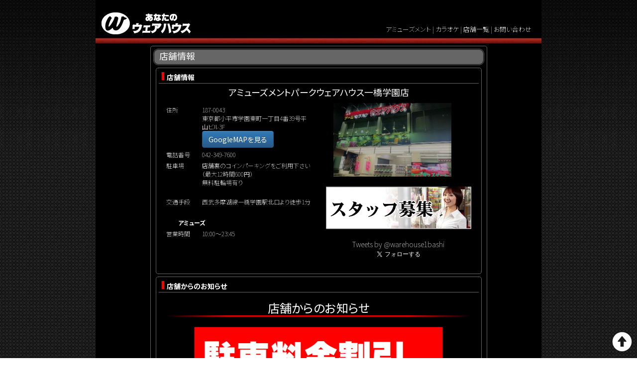

--- FILE ---
content_type: text/html
request_url: https://www.warehousenet.jp/store/storeinfo.php?id=216
body_size: 4579
content:
<!DOCTYPE html>
<html lang="ja">
<head>
<!-- Global site tag (gtag.js) - Google Analytics -->
<script async src="https://www.googletagmanager.com/gtag/js?id=UA-12477533-5"></script>
<script>
  window.dataLayer = window.dataLayer || [];
  function gtag(){dataLayer.push(arguments);}
  gtag('js', new Date());

  gtag('config', 'UA-12477533-5');
</script>
<title>あなたのウェアハウス</title>
<link rel="shortcut icon" href="../whicon.ico" type="image/x-icon" />
<meta http-equiv="Content-Type" content="text/html; charset=UTF-8" />
<meta http-equiv="Content-Script-Type" content="text/javascript" />
<meta http-equiv="X-UA-Compatible" content="IE=edge" />
<meta charset="UTF-8" />
<meta name="keyword" content="ウェアハウス,ウエアハウス,エンターテイメント,店舗情報,アミューズメント,ダーツ,ビリヤード,ネットカフェ,カラオケ" />
<meta name="description" content="株式会社ゲオの運営する大型ゲームセンター「あなたのウェアハウス」のホームページの店舗一覧のページです。" />
<meta name="robots" content="ALL" />
<meta name="viewport" content="width=device-width,user-scalable=no,maximum-scale=1,initial-scale=1" />
<meta meta="" name="format-detection" content="telephone=no">
<link rel="apple-touch-icon" href="../apple-touch-icon.png">
<!--[if lt IE 9]>
  <script src="https://html5shiv.googlecode.com/svn/trunk/html5.js"></script>
  <script src="https://css3-mediaqueries-js.googlecode.com/svn/trunk/css3-mediaqueries.js"></script>
<![endif]-->
<link rel="stylesheet" type="text/css" href="../css/reset.css" />
<link rel="stylesheet" type="text/css" href="../css/bootstrap.min.css" />
<link rel="stylesheet" type="text/css" href="../css/bootstrap-theme.min.css" />
<link rel="stylesheet" type="text/css" href="../css/animate.css" />
<link rel="stylesheet" type="text/css" href="../css/contents.css" />
<link rel="stylesheet" type="text/css" href="./css/store.css" />
<link rel="stylesheet" type="text/css" href="./css/machine.css" />
<link rel="stylesheet" type="text/css" href="./karaoke/karaoke.css">
<link rel="stylesheet" type="text/css" href="../css/slick.css" />
<link rel="stylesheet" type="text/css" href="../css/slick-theme.css" />
<link rel="stylesheet" href="https://fonts.googleapis.com/css?family=Vidaloka">
<link rel="stylesheet" href="https://fonts.googleapis.com/earlyaccess/notosansjp.css">
<meta property="og:type" content="website">
<meta property="og:title" content="あなたのウェアハウス">
<meta property="og:url" content="https://www.warehousenet.jp/">
<meta property="og:image" content="https://www.warehousenet.jp/img/top/top5.jpg">
<meta property="og:description" content="株式会社ゲオの運営する大型ゲームセンター「あなたのウェアハウス」のホームページです。">
<meta property="og:site_name" content="あなたのウェアハウス">
<meta property="og:locale" content="ja_JP">
<meta name="twitter:card" content="summary_large_image">
<meta name="twitter:title" content="あなたのウェアハウス">
<meta name="twitter:description" content="株式会社ゲオの運営する大型ゲームセンター「あなたのウェアハウス」のホームページです。">
<meta name="twitter:image" content="https://www.warehousenet.jp/img/top/top5.jpg">
<script type="application/ld+json">
    {
      "@context" : "http://schema.org",
      "@type" : "WebSite",
      "name" : "あなたのウェアハウス ",
      "alternateName" : "WAREHOUSE",
      "url" : "https://www.warehousenet.jp/"
    }
</script>
<script src="https://ajax.googleapis.com/ajax/libs/jquery/3.7.1/jquery.min.js"></script>
<script type="text/javascript" src="../js/readmore.js"></script>
<script type="text/javascript" src="../js/menu.js"></script>
<script src="https://www.warehousenet.jp/assets/js/script.min.js"></script>
</head>
<body id="bg_bg">
	<div id="menu_cover"></div>
	<div id="bg">

				<div id="header_box" class="container contents">
			<div id="site_head" class="row">
				<div id="head_spc" class="col-xs-12"></div>
				<div id="head_link" class="col-xs-12">
					<a id="home_link" href="https://www.warehousenet.jp/amuse/">home</a>
					<!--<div id="twbtn"><a href="https://twitter.com/WAREHOUSE_OA?ref_src=twsrc%5Etfw" class="twitter-follow-button" data-size="large" data-show-screen-name="false" data-show-count="false">Follow @WAREHOUSE_OA</a></div>-->
					<header id="js-accordion" class="menu_header">
						<div class="menu_box">
							<span class="menu_button" >
								<i></i>
							</span>
						</div>
						<nav class="menu_content">
							<ul>
								<li><a href="https://www.warehousenet.jp/amusement/">アミューズメント</a></li>
								<li><a href="https://www.warehousenet.jp/karaoke/">カラオケ</a></li>
								<li><a href="https://www.warehousenet.jp/store/">店舗一覧</a></li>
								<li><a href="https://www.warehousenet.jp/store/hitokoto.php">お問い合わせ</a></li>
							</ul>
						</nav>
					</header>
				</div> <!--col-->
			</div> <!--row-->
		</div> <!--header_box-->

		<div id="content_box" class="container contents">

			<div id="top" class="row sec717">
				<div class="col-xs-12">
					<div class="secbox">
						<!-- 店舗一覧 -->

						
			<!-- 店舗情報 -->
			<div class="h4box" id="info"><h4 class="h4txt">店舗情報 </h4></div>
			<div class="secbox row">
				<div class="h5box col-xs-12"><h5 class="h5txt"><span class="quad"></span>店舗情報</h5></div>

							<div class="col-xs-12"><h4 class="shopname">アミューズメントパーク<br class="visible-xs-block">ウェアハウス一橋学園店</h4></div>

				<div class="col-xs-12 col-sm-6">
					<div class="detailbox row">
						<div class="col-xs-3 text-left">住所</div>
						<div class="col-xs-9 text-left">
							187-0043<br />
							東京都小平市<br class='visible-xs-inline'>学園東町一丁目4番39号平山ビル3F<br />
							<a class="btn btn-primary" role="button" href="https://goo.gl/maps/YWiwENhUqPSroBRXA" title="GoogleMapで表示" target="_blank">GoogleMAPを見る</a>
						</div>
					</div>
					<div class="detailbox row">
						<div class="col-xs-3 text-left">電話番号</div>
						<div class="col-xs-9 text-left"><a href="tel:0423497600"><span class="visible-xs-inline glyphicon glyphicon-earphone" aria-hidden="true"></span>042-349-7600</a><br /></div>
					</div>
					<div class="detailbox row">
						<div class="col-xs-3 text-left">駐車場</div>
						<div class="col-xs-9 text-left">店舗裏のコインパーキングをご利用下さい（最大12時間600円）<br />無料駐輪場有り<br /><br /></div>
					</div>
					<div class="detailbox row">
						<div class="col-xs-3 text-left">交通手段</div>
						<div class="col-xs-9 text-left">西武多摩湖線一橋学園駅北口より徒歩1分<br /></div>
					</div>
			<div class="detailbox row"><br /><div class="col-xs-3 col-sm-1 text-left">　</div><div class="col-xs-9 col-sm-11 text-left"><b>アミューズ</b></div></div><div class="detailbox row"><div class="col-xs-3 text-left">営業時間</div><div class="col-xs-9 text-left">10:00〜23:45</div></div><div class="col-xs-12">　</div>				</div>

					<!--店舗外観写真-->
					<div class="col-xs-12 col-sm-6">
						<div class="col-xs-11">
							<img src="./img/tenpo_shop_img216.jpg" title="アミューズメントパーク ウェアハウス一橋学園店" class="img-responsive nomg" />
						</div>
					</div>
					<div class="col-xm-12 col-sm-6">&nbsp;</div>

				<!--/*<div class="detailbox col-xs-12 col-sm-5">*/-->
				<div class="col-xs-12 col-sm-6">  <a href="https://geo-recruit.net/jobfind-pc/job/All/19890" role="button">    <img class="img-responsive" src="../img/staffrec.png" title="スタッフ募集中!">  </a></div><div class="col-xs-12 col-sm-6">　</div><div id="twitter" class="col-xs-12 col-sm-6">  <a class="twitter-timeline" href="https://twitter.com/warehouse1bashi" data-lang="ja" data-width="250" data-height="300" data-aria-polite="assertive" data-theme="dark" data-chrome="noscrollbar noheader nofooter noborders" data-related="warehouse1bashi">Tweets by @warehouse1bashi</a>  <script src="//platform.twitter.com/widgets.js" async="" charset="utf-8"></script>  <br style="clear:both;"/>  <div class="icon_case3"><a href="https://twitter.com/warehouse1bashi" class="twitter-follow-button" data-show-screen-name="false" data-lang="ja" data-dnt="true" data-show-count="false">Follow @warehouse1bashi</a><script async src="//platform.twitter.com/widgets.js" charset="utf-8"></script></div><br style="clear:both;"/></div>
				<!--</div>-->
				<!--/*<div class="detailbox hidden-xs col-sm-1">　</div>*/-->



						</div>
			<!-- End 店舗情報 -->

<!-- イベント情報 -->

<div class="secbox row"><div class="h5box col-xs-12" id="event"><h5 class="h5txt"><span class="quad"></span>店舗からのお知らせ</h5></div><h3 class="col-xs-12 t-c" id="cat-1">店舗からのお知らせ</h3><div class="col-xs-12" id="event-909"><img class="img-responsive center-block" src="../store/img/store_info/20260106_aDncNMFP.png" alt="駐車場割引サービスのご案内" /></div><h3 class="col-xs-12 t-c" id="cat-2">入荷マシン情報</h3><div class="col-xs-12 col2box" id="event-873"><!-- マシン情報 --><div class="row sec717"><div class="col-xs-12 text-right"><div class="updateDate">2026/01/19</div> 更新</div><div class="col-xs-12"><div id="gname1" class="gname">対戦格闘ゲーム</div></div><div class="col-xs-12"><div class="row maim"><div class="col-xs-6 col-sm-6 col-md-6 mnamebox"><div id="mname3427" class="mname" data-target="#shoplist3427">ガンダムEXVS2オーバーブースト</div></div><div class="col-xs-6 col-sm-6 col-md-6 mnamebox"><div id="mname3407" class="mname" data-target="#shoplist3407">鉄拳7FR ROUND2</div></div></div></div><div class="col-xs-12"><div id="gname3" class="gname">カードゲーム</div></div><div class="col-xs-12"><div class="row maim"><div class="col-xs-6 col-sm-6 col-md-6 mnamebox"><div id="mname1885" class="mname" data-target="#shoplist1885">Fate／Grand Order Arcade Ver．2</div></div><div class="col-xs-6 col-sm-6 col-md-6 mnamebox"><div id="mname1964" class="mname" data-target="#shoplist1964">英傑大戦</div></div><div class="col-xs-6 col-sm-6 col-md-6 mnamebox"><div id="mname1786" class="mname" data-target="#shoplist1786">艦これアーケード</div></div><div class="col-xs-6 col-sm-6 col-md-6 mnamebox"><div id="mname1981" class="mname" data-target="#shoplist1981">機動戦士ガンダム アーセナルベース LINXTAGE</div></div></div></div><div class="col-xs-12"><div id="gname4" class="gname">音楽ゲーム</div></div><div class="col-xs-12"><div class="row maim"><div class="col-xs-6 col-sm-6 col-md-6 mnamebox"><div id="mname4006" class="mname" data-target="#shoplist4006">CHUNITHM VERSE</div></div><div class="col-xs-6 col-sm-6 col-md-6 mnamebox"><div id="mname4009" class="mname" data-target="#shoplist4009">maimai でらっくす PRiSM PLUS</div></div><div class="col-xs-6 col-sm-6 col-md-6 mnamebox"><div id="mname4010" class="mname" data-target="#shoplist4010">オンゲキRe：Fresh</div></div><div class="col-xs-6 col-sm-6 col-md-6 mnamebox"><div id="mname1871" class="mname" data-target="#shoplist1871">カードメイカー</div></div><div class="col-xs-6 col-sm-6 col-md-6 mnamebox"><div id="mname1971" class="mname" data-target="#shoplist1971">サウンドボルテックス EXCEED GEAR</div></div><div class="col-xs-6 col-sm-6 col-md-6 mnamebox"><div id="mname4012" class="mname" data-target="#shoplist4012">ビートマニア2DX 33 Sparkle Shower（lm）</div></div><div class="col-xs-6 col-sm-6 col-md-6 mnamebox"><div id="mname1986" class="mname" data-target="#shoplist1986">ユビート beyond the Ave．</div></div><div class="col-xs-6 col-sm-6 col-md-6 mnamebox"><div id="mname1689" class="mname" data-target="#shoplist1689">初音ミクProject DIVA Arcade Future Tone</div></div><div class="col-xs-6 col-sm-6 col-md-6 mnamebox"><div id="mname1918" class="mname" data-target="#shoplist1918">太鼓の達人ニジイロVer</div></div></div></div><div class="col-xs-12"><div id="gname5" class="gname">麻雀ゲーム</div></div><div class="col-xs-12"><div class="row maim"><div class="col-xs-6 col-sm-6 col-md-6 mnamebox"><div id="mname1969" class="mname" data-target="#shoplist1969">麻雀格闘倶楽部 Extreme</div></div></div></div><div class="col-xs-12"><div id="gname6" class="gname">ドライブゲーム</div></div><div class="col-xs-12"><div class="row maim"><div class="col-xs-6 col-sm-6 col-md-6 mnamebox"><div id="mname1991" class="mname" data-target="#shoplist1991">湾岸ミッドナイトMT6RR PLUS</div></div></div></div><div class="col-xs-12"><div id="gname8" class="gname">キッズゲーム</div></div><div class="col-xs-12"><div class="row maim"><div class="col-xs-6 col-sm-6 col-md-6 mnamebox"><div id="mname1916" class="mname" data-target="#shoplist1916">ぐるぐるアンパンマンごう</div></div><div class="col-xs-6 col-sm-6 col-md-6 mnamebox"><div id="mname1995" class="mname" data-target="#shoplist1995">アンパンマンのたいこでどんどん</div></div></div></div><div class="col-xs-12"><div id="gname11" class="gname">その他</div></div><div class="col-xs-12"><div class="row maim"><div class="col-xs-6 col-sm-6 col-md-6 mnamebox"><div id="mname1509" class="mname" data-target="#shoplist1509">ワニワニパニック3</div></div></div></div><!-- End マシン情報 --></div></div><br><br></div><!-- End イベント情報 --><script async src="//platform.twitter.com/widgets.js" charset="utf-8"></script>



						<!-- END 店舗一覧 -->
					</div>
				</div><!--col-->
			</div> <!--row-->
		</div> <!--contents-->

		<div id="foot_box" class="container contents">
	<div class="row">
		<div class="col-xs-12">
		<div id="footer"><div id="line"></div></div>
		</div>
	</div>

	<div class="row">
		<div class="col-xs-12">
			<div id="footlink" class="credit">
				<ul>
					<li class="visible-xs-inline-block"><a href="https://www.warehousenet.jp/amusement/">アミューズメント</a></li>
					<li class="visible-xs-inline-block"><a href="https://www.warehousenet.jp/karaoke/">カラオケ</a></li>
					<li class="visible-xs-inline-block"><a href="https://www.warehousenet.jp/store/">店舗一覧</a></li>
					<li><a href="https://www.warehousenet.jp/privacy/">プライバシーポリシー</a></li>
					<li><a href="https://www.geonet.co.jp/" target="_blank">コーポレートサイト</a></li>
					<li><a href="https://www.geonet.co.jp/business/companies/geohonbu/" target="_blank">会社案内</a></li>
					<li><a href="https://www.geonet.co.jp/csr/social/customer-harassment/" target="_blank">カスタマーハラスメント行動指針</a></li>
					<li><a href="https://geo-recruit.jp/" target="_blank">採用情報</a></li>
					<li><a href="https://twitter.com/WAREHOUSE_OA">SNS公式アカウント</a></li>
					<li><a href="https://www.warehousenet.jp/store/hitokoto.php">お問い合わせ</a></li>
				</ul>
			</div>
		</div>
		<div class="col-xs-12">
		<div class="credit copyright">
				Copyright (C) 2014 GEO CORPORATION. All rights reserved.
		</div>
		</div>
	</div>
	<a href="#top" class="gotopbox"><span class="glyphicon glyphicon-circle-arrow-up gotop" aria-hidden="true"></span></a>
</div> <!--foot_box-->
  <a href="https://yappli.plus/warehousenet-app_smb" class="smartbanner" id="SmBnLink" style="display:none; "><img src="https://www.warehousenet.jp/appli/assets/imgs/app_smartbanner.png" class="smartbanner" style="width:100%; height:auto;"></a> <script> if ((navigator.userAgent.indexOf('iPhone') != -1 || navigator.userAgent.indexOf('iPad') != -1 || navigator.userAgent.indexOf('iPod') != -1 || navigator.userAgent.indexOf('Android') != -1) && navigator.userAgent.indexOf('Yappli') == -1) { document.getElementById("SmBnLink").style.display="block"; } </script>

	</div><!--bg-->

  <script src="../js/bootstrap.min.js"></script>
</body>
</html>


--- FILE ---
content_type: text/css
request_url: https://www.warehousenet.jp/css/reset.css
body_size: 461
content:

/*---------------------------------------
reset.css
---------------------------------------*/
*{ margin: 0; padding:0; }

html, body,
ul, ol, li, dl, dt, dd,
h1, h2, h3, h4, h5, h6,
div, p, blockquote,
th, td,
form, fieldset, input, textarea,
pre {
	margin: 0;
	padding: 0;
	border:0;
	font-weight:inherit;
	font-style:inherit;
	vertical-align:baseline;
  font-family: 'Noto Sans JP', 'Vidaloka', 'ＭＳ Ｐゴシック', 'ヒラギノ角ゴ Pro W3', 'Hiragino Kaku Gothic Pro', 'メイリオ', Meiryo, sans-serif;
	font-size:100%;
  font-weight:100;
}

body { line-height: 1; background-color: #FFFFFF; color: #000000}
h1, h2, h3, h4, h5, h6 { font-size: 100%; font-weight: 300;}

address,
caption, th
cite,
code, var,
dfn,
em, strong { font-style: normal; font-weight: normal;}

table { border-collapse: collapse; border-spacing: 0;}
caption,th { text-align: left;}
fieldset { border: 0;}
ol,ul {list-style: none;}
img { border:0; }

div.hr { height: 15px; background: url(./img/hr1.gif) no-repeat scroll center;}
div.hr hr { display: none;}

a{ color: #FFFFFF;}
a:hover{ color: #FF0000;}

img{ margin: 10px 0 10px 0;}

--- FILE ---
content_type: text/css
request_url: https://www.warehousenet.jp/css/contents.css
body_size: 3207
content:
/*-------------------------------------------------------------------------
contents.css

/*
===== :: COMMON =============================================================*/

*{
  color: #fff;
  font-feature-settings : "palt";}
/*
  -webkit-transition: 0.3s ;
          transition: 0.3s ;}
*/

h1, h2, h3, h4, h5, h6 {
  font-family: 'Vidaloka', 'Noto Sans JP', sans-serif;
  font-weight:400;
  text-align:left;}

a {
  color: #fff;
  text-decoration: none !important;}

a:hover {
  color: #f00;
  text-decoration: none !important;}

.gotopbox{
  z-index: 9999;
  position: fixed;
  bottom: 10px;
  right: 10px;}

.gotop {
  font-size: 40px;}

.smartbanner{
  z-index: 9998;
  position: fixed;
  bottom: 1px;
  left: 1px;
  margin-bottom: -1px !important;
}

.txt12 {
  font-size: 12px !important;
  font-size: 1.2rem !important;}

.min{
  font-size: 1.0rem;
  font-weight: 100;
  margin-left: 3px;}

.fs10 { font-size: 1.0rem !important;}
.fs12 { font-size: 1.2rem !important;}
.fs14 { font-size: 1.4rem !important;}
.fs16 { font-size: 1.6rem !important;}
.fs18 { font-size: 1.8rem !important;}

.fw100{font-weight: 100;}
.fw400{font-weight: 400;}
.fw700{font-weight: 700;}

.red {color:#f00;}
.black{color:#000;}
.white{color:#fff;}

.bg-gray{background: #333;}

.t-c{
  text-align: center !important;
  display: inline-block;;}

.t-m{
  vertical-align: middle !important;}

.img-box {
  border: 0px solid #666;
  border-radius: 4px; }

/*
===== :: BACKGROUND =============================================================*/
html {
  -moz-box-sizing: border-box;
  box-sizing: border-box;
  min-width:240px;
  font-size:62.5%;}

#bg{
  width: auto;
  height: auto;
  margin-bottom: 0px;
  background: url(https://www.warehousenet.jp/img/bg.jpg) repeat-x;}

@media screen and ( max-width:895px ){
	#bg{
   /* overflow: hidden;*/}
}

#bg_bg{
  width: auto;
  height: auto;
  margin-bottom: 0px;
  background: url(https://www.warehousenet.jp/img/bg_bg.jpg) repeat;}

/*
===== :: CONTENTS =============================================================*/
.contents{
  position: relative;
  width: auto;
  max-width: 896px;
  height: auto;
  margin: auto;
  padding: 0px;
  background: #000;
  text-align: center;}

#header_box + .contents{
    top: 87px;
}

.contents + #foot_box {
    top: 87px;
}
/*
===== :: TOPICS =============================================================*/
.topics_row{
  width: 95%;
  margin: auto;
  margin-top: 5px;
  margin-bottom: 5px;}

.topics_date{
	background: #5F5D5E;
	color: #FFFFFF;
	font-size: 1.3rem;
	line-height: 1.7rem;
	text-align: center;
	padding: 2px 2px 0 2px;
          border-radius:5px;
     -moz-border-radius:5px;
  -webkit-border-radius:5px;}

.topics_contents{
  color: #FFFFFF;
  font-size: 1.3rem;
  line-height: 1.7rem;
  text-align: left;
  padding-top: 2px; }

@media screen and ( max-width:767px ){
	.topics_contents{
		text-align: center;}
}

/*
.modal-content {
	opacity: 90% !important;
	background-color: #000 !important;
}
*/

/*
===== :: HEAD =============================================================*/
#site_head {
  position: fixed;
  top:0px;
  display: block;
  max-width: 896px;
  width: 100%;
  height: 87px;
  margin:0px;
  background: url(https://www.warehousenet.jp/img/head.jpg);
  z-index: 998;}

/* 上帯 */
#site_head #head_spc{
  display: block;
  max-width: 896px;
  height: 14px;}

/* ロゴ */
#site_head #head_link a#home_link{
  display: block;
  float: left;
  margin: 0 0 0 0px;
  width: 184px;
  height: 53px;
  text-indent: -9999px;}

#site_head #head_link:after { content: ".";  display: block; clear: both; height: 0; visibility: hidden;}

#twbtn {
  text-align: right;
  display: block;}

/*
===== :: MENU =============================================================*/
.menu_header {
  width: 100%;
  z-index: 3;}

.menu_header .menu_box {
  background: #000;
  position: absolute;
  width: 100%;
  z-index: 3; }

/* MENU項目 */
.menu_content {
  display:block;
  position: absolute;
  right: 20px;
  top: 36px;
  z-index: 2;
  -webkit-transition: 0.5s ;
          transition: 0.5s ;}

.menu_content ul {
	width: 100%;
	margin: auto;}

.menu_content ul li {
  display: block;
  float: left;
  font-size: 1.3rem;
  position: relative;}

.menu_content ul li ul{
  position: absolute;
  background-color: black;}

.menu_content ul li ul li{
  font-size: 1.3rem;
  display:block;
  top:100%;
  width: 100%;
  clear: both;
  margin-top:3px;
  margin-bottom:3px;}

.menu_content ul li:after { content: "\00a0|\00a0"; color: #eee;}
.menu_content ul li:last-child:after { content: none;}
.menu_content ul li ul li:after { content: none;}
.menu_content ul li a { color: #fff; text-decoration: none;}
.menu_content ul li a:hover { color: #f00; }

@media screen and ( max-width:768px ){
	.menu_content {
	  display:none;
	  width: 100%;
	  position: absolute;	}

	.menu_content ul {
		width: 80%;
		margin: auto;}

	.menu_content ul li {
    position: relative;
	  display: inline-block;
	  height: 45px;
	  border-bottom: solid 1px #fff;
	  width: 100%;
	  margin: auto;
	  text-align: left;
	  font-size: 18px;
	  font-size: 1.8rem; }

	.menu_content ul li a {
	  position: absolute;
	  bottom: 0;
	  text-align: left;
	  display: block;
	  padding-left:10px;
	  color: #fff; 	}

	.menu_content ul li a:hover {
	   text-decoration: none;}

	.menu_content ul li:after { content: "";}
}

.is-open .menu_content {
  display:block;
  position: absolute;
  right: 20px;
  top: 36px;
  z-index: 2;
  -webkit-transition: 0.5s ;
          transition: 0.5s ;
}

@media screen and ( max-width:768px ){
	.is-open .menu_content {
	  display: block;
	  right:0;
	  top: 87px;
	  z-index: 999;}
}

/* MENU表示時の目隠し */
#menu_cover {
  opacity: 0;
  width: 0;
  height: 0;
  display: none;
  z-index: 1;
  -webkit-transition: 0s ;
          transition: 0s ;}

@media screen and ( max-width:768px ){
	#menu_cover {
	  background: #000;
	  width: 100%;
	  height: 10px;
	  display: block;
	  position: absolute;
	  top: 87px;
	  opacity: 0;
	  z-index: 998; }
}

/* MENU表示のボタン */
.menu_button {
  width: 30px;
  height: 30px;
  display: none;
  position: absolute;
  right: 40px;
  top: 30px;
  -webkit-transition: 0.5s;
          transition: 0.5s;}

.menu_button:hover { cursor: pointer;}

.menu_button i {
  display: block;
  width: 20px;
  height: 2px;
  border-radius: 3px;
  background: #fff;
  -webkit-transition: background 0.5s;
          transition: background 0.5s;
  position: relative;
  left: 5px;
  top: 14px; }

.menu_button i:before,
.menu_button i:after {
  content: "";
  display: block;
  width: 20px;
  height: 2px;
  border-radius: 3px;
  background: #fff;
  position: absolute;
  -webkit-transform: rotate(0deg);
      -ms-transform: rotate(0deg);
          transform: rotate(0deg);
  -webkit-transition: all 0.3s !important;
          transition: all 0.3s !important; }

  .menu_button i:before {
    -webkit-transform: translateY(8px);
        -ms-transform: translateY(8px);
            transform: translateY(8px); }

  .menu_button i:after {
    -webkit-transform: translateY(-8px);
        -ms-transform: translateY(-8px);
            transform: translateY(-8px); }

.is-open .menu_button i {
  background: #000; }

.is-open .menu_button i:after {
  -webkit-transform: translateY(0px) rotate(-45deg);
      -ms-transform: translateY(0px) rotate(-45deg);
          transform: translateY(0px) rotate(-45deg); }

.is-open .menu_button i:before {
  -webkit-transform: translateY(0px) rotate(45deg);
      -ms-transform: translateY(0px) rotate(45deg);
          transform: translateY(0px) rotate(45deg); }

@media screen and ( max-width:768px ){
	.menu_button {
	  display: block;}
}

/*
===== :: TOP PICTURE =============================================================*/
#top img {
	margin-top: 0px;
  margin-bottom: 0px;
}
#topbottom{ max-width: 896px; height: 5px; background: #000000; }
#topbottom #line{ max-width: 896px; height: 3px; background: #9c1b15;}

/*
===== :: SECTION =============================================================*/

.txtspace {
  text-align: left;
  font-size: 14px;
  font-size: 1.4rem;}

.sec896{
  max-width:896px;
  margin:auto;}

.sec717{
  max-width:717px;
  margin:auto;}

.sec540{
  max-width:540px;
  margin:auto;}

.secbox{
  border: 1px #fff;
  padding: 5px;
  border-color: #666;
  border-style: solid;
          border-radius:5px;
     -moz-border-radius:5px;
  -webkit-border-radius:5px;
  margin: 5px;}

.secbox-nob{
  padding: 5px;
          border-radius:5px;
     -moz-border-radius:5px;
  -webkit-border-radius:5px;
  margin: 5px;}

.h4box{
  padding: 1px;
  border: 1px;
  border-color: #666;
  border-style: solid;
          border-radius:10px;
     -moz-border-radius:10px;
  -webkit-border-radius:10px;
  width: auto;}

.h4box .h4txt{
  text-align: left;
  color:#ffffff;
  background:#666666;
          border-radius:8px;
     -moz-border-radius:8px;
  -webkit-border-radius:8px;
  width:auto;
  padding:5px 10px;
  margin:0;}

.h5box{
  border-bottom: 1px;
  padding: 1px;
  border-color: #666;
  border-style: solid;}

.h5box .h5txt{
  font-weight: bold;
  text-align: left;
  width:auto;
  margin-left:5px;
  margin-top: 2px;
  margin-bottom: 2px;}

.h6box {
  padding: 1px;
  margin-top: 10px;}

@media screen and (max-width: 768px){
	.h6box {
	  margin-top: 3px;}
}

.h6box .h5txt {
    text-align: left;

    width: auto;
    margin-left: 5px;
    margin-top: 2px;
    margin-bottom: 2px;}

.h6box:after {
    content: "";
    display: block;
    height: 4px;
    background: linear-gradient(to right, #cc0000 0%,#000000 80%);}

.quad{
  width: 5px;
  height: 16px;
  background: red;
  display: inline-block;
  margin-right: 5px;}

.linkbox {
  text-align:center;
  overflow: hidden;
  width: auto;
  margin: 0 5px;
  -webkit-transition: 1.5s ;
          transition: 1.5s ;}

.linkbox img {
  opacity: 1;
  display: block;
  margin-left: auto;
  margin-right: auto;
  -webkit-transition: all 1.0s !important;
          transition: all 1.0s !important; }

.linkbox img:hover {
  opacity: 0.6;}

.linkbox iframe{
  margin-top:8px;
  width:100%;
}

/*
===== :: FOOTER =============================================================*/
#footer{ max-width: 896px; height: 20px; background: #000000; }
#footer #line{ max-width: 896px; height: 1px; background: #9c1b15;}

#footlink ul li { display: inline;}
#footlink ul li:after { content: " | "; color: #fefefe;}
#footlink ul li:last-child:after { content: none;}

.credit{
  text-align: center;
  font-size: 12px;
  background: #000000;
  color: #FFFFFF;
  padding-bottom: 10px;}

.copyright {
  margin-bottom:0;}

@media screen and (max-width: 768px) {
	#footlink ul li {
	  display: block;
	  height: 30px;
	  font-size: 2.0rem;
	  border-bottom: solid 1px;
	  width: 80%;
	  margin: auto;
	  text-align: left;}

	#footlink ul li:after { content: none;}

	.copyright {
	  margin-bottom:87px;}
}

/*
===== :: GoogleMap =============================================================*/
.mapbox{
  margin-top:15px !important;
  text-align: center;}

.mapbox *{ color: black;}

.gmap {
  width: auto;
  height: 300px;
  margin: 0px;}

.gmap * {
  -webkit-transition: all 0s !important;
          transition: all 0s !important; }

@media screen and (max-width: 767px) {
	.gmap {
    width: 100%;
    margin: auto;}
}

/*
===== :: 店舗詳細 =============================================================*/
h4.shopname{
  text-align: center;}

.detailbox{
  margin: 0;
  margin-top: 5px;
  padding: 0;
  /*padding-right:15px;*/}

.detailbox div{
  margin: 0;
  padding: 0;
  font-size: 12px;
  font-size: 1.2rem;}

.detailbox div img{
  display:inline;}

.detailbox div.dh{
  text-align: right;}

.detailbox div.dc{
  text-align: left;}

h3[class~="t-c"]:after {
    content: "";
    display: block;
    height: 3px;
    background: linear-gradient(to right, #000000 0%,#cc0000 20%,#cc0000 80%,#000000 100%);}

.infobox{
  background: #333;
  margin-left: 0;
  margin-right: 0;
  padding-top: 5px;
  padding-bottom: 10px;
          border-radius:8px;
     -moz-border-radius:8px;
  -webkit-border-radius:8px;}

.store_icon1 { width: 31px; height: 31px; float: left; background: url(../img/store_icon1.jpg) no-repeat; margin-right: 2px;}
.store_icon2 { width: 31px; height: 31px; float: left; background: url(../img/store_icon2.jpg) no-repeat; margin-right: 2px;}
.store_icon3 { width: 31px; height: 31px; float: left; background: url(../img/store_icon3.jpg) no-repeat; margin-right: 2px;}
.store_icon4 { width: 31px; height: 31px; float: left; background: url(../img/store_icon4.jpg) no-repeat; margin-right: 2px;}
.store_icon5 { width: 31px; height: 31px; float: left; background: url(../img/store_icon5.jpg) no-repeat; margin-right: 2px;}
.store_icon6 { width: 31px; height: 31px; float: left; background: url(../img/store_icon6.jpg) no-repeat; margin-right: 2px;}
.store_icon7 { width: 31px; height: 31px; float: left; background: url(../img/store_icon7.jpg) no-repeat; margin-right: 2px;}
.store_icon8 { width: 31px; height: 31px; float: left; background: url(../img/store_icon8.jpg) no-repeat; margin-right: 2px;}
.store_icon9 { width: 31px; height: 31px; float: left; background: url(../img/store_icon13.jpg) no-repeat; margin-right: 2px;}
.store_icon10{ width: 31px; height: 31px; float: left; background: url(../img/store_icon14.jpg) no-repeat; margin-right: 2px;}
.store_icon11{ width: 31px; height: 31px; float: left; background: url(../img/store_icon9.jpg) no-repeat; margin-right: 2px;}
.store_icon12{ width: 31px; height: 31px; float: left; background: url(../img/store_icon10.jpg) no-repeat; margin-right: 2px;}
.store_icon13{ width: 31px; height: 31px; float: left; background: url(../img/store_icon11.jpg) no-repeat; margin-right: 2px;}
.store_icon14{ width: 31px; height: 31px; float: left; background: url(../img/store_icon12.jpg) no-repeat; margin-right: 2px;}
.store_icon15{ width: 31px; height: 31px; float: left; background: url(../img/store_icon15.jpg) no-repeat; margin-right: 2px;}

/*
===== :: slick-slider =============================================================*/
.slick-slider img {
  margin-top: 0;
  margin-bottom: 0;
  margin-right:3px;
  margin-left:2px;}

/*
===== :: coverage.php =============================================================*/

.coveTextBox{
	text-align: left;
	font-size: 1.4rem;
	padding: 20px 30px;}

/*
===== :: form parts =============================================================*/
input[type*="button"] {
	-webkit-appearance: none;
	color :black;
	background-color: lightgray;}

input[type*="reset"] {
	-webkit-appearance: none;
	color :black;
	background-color: lightgray;}

form input, form select, form option{
  color: black;
  text-align: center;
  font-weight: 400;}

form textarea{
  color: black;
  font-weight: 400;
  text-align:left;
  height: auto;
  min-height: 120px;}


/*
===== :: etc =============================================================*/
#balloon {
  width: 15%;
  position: absolute;
  z-index: 1000;
  top: 3%;
  right: 1%;
}

#balloon-text {
  width: 15%;
  position: absolute;
  z-index: 1000;
  top: 3%;
  right: 3%;
}

.fuwafuwa {
  animation: fuwafuwa 3s ease-in-out infinite alternate;
  display: inline-block;
  transition: 1.5s ease-in-out;
}

@keyframes fuwafuwa {
  0% {
    transform:translate(0, 0) rotate(-5deg);
  }
  50% {
    transform:translate(0, -10px) rotate(0deg);
  }
  100% {
    transform:translate(0, 0) rotate(5deg);
  }
}


--- FILE ---
content_type: text/css
request_url: https://www.warehousenet.jp/store/css/store.css
body_size: 982
content:
/*-------------------------------------------------------------------------
store.css */

.kenbox {
  padding: 1px;
  margin-top: 10px;}

@media screen and (max-width: 768px){
	.kenbox {
	  margin-top: 3px;}
}

.kenbox .h5txt {
    text-align: left;

    width: auto;
    margin-left: 5px;
    margin-top: 2px;
    margin-bottom: 2px;}

.kenbox:before {
    content: "";
    display: block;
    height: 4px;}
    /*background: linear-gradient(to right, #110000 0%,#CC0000 100%);}*/

.bg-red {
  background: red;}

.bg-blue {
  background: blue;}

.square {
  width: 12px;
  height: 12px;
  display: inline-block;
  margin-right: 5px;}

.store_box_head {
    background-color: dimgray;
    text-align: left;
    border-top-left-radius: 5px;
    border-top-right-radius: 5px;
    padding: 0 5px;
    margin-top:10px;
    overflow: auto;}

.store_box_cont {
  background-color: white;
  font-size: 1.3rem;
  font-size:13px;
  padding: 0 5px;
  min-height: 100px;}

.store_box_foot {
  display:flex;
  background-color: white;
/*  border-top-color: white;*/
  border-top-width: 1px;
  border-top-style: solid;
  border-bottom-left-radius: 5px;
  border-bottom-right-radius: 5px;
  padding: 0 5px;}

.store_box_cont *{
    color: black;}

.store_box_foot .icon_case{
  text-align:left;}

.store_box_foot .icon_case img{
  display:inline;}

.store_box_cont .storeinfo{
  padding-top:3px;
  padding-bottom:3px;}

.store_box_cont .storeimg{
  padding:3px;}

.store_box_cont .storeimg img{
    margin: 0;
    margin-top: 2px;
    margin-left:2px;}

store_name {
    display: inline;}

.nomg{
  margin: 0;}

.store_name {
  display: inline;
  float: left;
  padding: 3px;}

.linkbox{
  display: inline;
  float: right;
  padding: 3px;
  font-size: 1.2rem;
  text-shadow: 1px 2px 3px white;}

.linkbox:hover{
  text-shadow: 1px 2px 3px red;}

.linkbox .square{
  width: 10px;
  height: 10px;
  display: inline-block;
  margin-right: 5px;}

.blinking {
  color: red;
  font-weight: 700;
  -webkit-animation: 0.5s linear 0s alternate none infinite running blink;
  -moz-animation: 0.5s linear 0s alternate none infinite running blink;
  animation: 0.5s linear 0s alternate none infinite running blink;
}
@-webkit-keyframes blink {
    0% { opacity: 0; }
    19.9% { opacity: 0; }
    20% { opacity: 1; }
    100% { opacity: 1; }
}
@-moz-keyframes blink {
    0% { opacity: 0; }
    19.9% { opacity: 0; }
    20% { opacity: 1; }
    100% { opacity: 1; }
}
@keyframes blink {
    0% { opacity: 0; }
    19.9% { opacity: 0; }
    20% { opacity: 1; }
    100% { opacity: 1; }
}

.col2box{
  border: 1px #fff;
  padding: 5px;
  border-color: #666;
  border-style: solid;
  border-radius: 5px;
  -moz-border-radius: 5px;
  -webkit-border-radius: 5px;
  margin: 5px;}

.col2box h5:after {
  content: "";
  display: block;
  height: 3px;
  background: linear-gradient(to right, #cc0000 0%,#cc0000 80%,#000000 100%);}

div[id^="event-"] img{
  margin-top: 10px !important;
  margin-bottom: 10px !important;
}

/**************************************************************************
 スタッフ募集
***************************************************************************/

.recnavbox {
  border-color: #333 !important;
  border-style: solid;
  border-width: 2px;
  padding: 5px 15px;}

.recnavbox a:before{content:"　";}

.table-box {
  border: none;
  padding-left: 0;
  padding-right: 0;
  margin-top: 0px;
  margin-bottom: 5px;}
/*
@media screen and (max-width: 550px){
	.table-box {
  	border: 1px solid #666 !important;}
}
*/
.table-box table {
  width: 100%;
  border-color: #666 !important;
  font-size: 1.4rem;
  margin: auto;}

.table-box table tr td{
  border-color: #666 !important;
  text-align: left;}

.table-box table tr td:nth-child(2){
  border-color: #666 !important;
  text-align: left;
  width: 80%;}

.table-box table tr td a:after{
  content: "　";}

.table-box table th{
  border-color: #666 !important;
  text-align: center;
  white-space: nowrap;
  background: #333;}

.shopnamebox {
    background-color: dimgray;
    text-align: left;
    border-top-left-radius: 5px;
    border-top-right-radius: 5px;
    padding: 2px 10px;
    margin-top:10px;
    overflow: auto;}

.shopnamebox .quad{
  width: 5px;
  height: 12px;
  display: inline-block;
  margin-right: 5px;}



--- FILE ---
content_type: text/css
request_url: https://www.warehousenet.jp/store/css/machine.css
body_size: 640
content:
/**************************************************************************

/amusement/machine.php

**************************************************************************/
.updateDate {
  display: inline;
  font-weight: 400;}

.gname {
  color:#FFFFFF;
  font-size:1.2em;
  font-weight:bold;
  background-color:#808000;
  border-color:#808000;
  border-width:2px;
          border-radius:3px;
     -moz-border-radius:3px;
  -webkit-border-radius:3px;
  margin-bottom: 5px;
          transition: 0.5s ;
  -webkit-transition: 0.5s ;
}

.mnamebox{
  background-color:#000000;
  padding-left: 3px;
  padding-right: 3px;
  padding-bottom:3px;
          transition: 0.5s ;
  -webkit-transition: 0.5s ;
}

.mname {
  display: block;
  width:100%;
  color:#FFFFFF;
  padding:2px;
  font-size:1.0em;
  background-color:#000000;
  border-color:#790303;
  border-style:solid;
  border-width:1px;
          border-radius:3px;
     -moz-border-radius:3px;
  -webkit-border-radius:3px;
  white-space: nowrap;
  overflow: hidden;
     text-overflow: ellipsis;
  -o-text-overflow: ellipsis;
          transition: 0.5s ;
  -webkit-transition: 0.5s ;

}
	.mname:hover {
		/*cursor: pointer;*/
	}

#disp-shoplist {
  overflow: hidden;
}

.disp-shoplist {
  text-align: left;
  padding:10px;
  margin: auto;
  margin-bottom: 10px;
  width:90%;
  border-color:#808080;
  border-style:solid;
  border-width:1px;
          border-radius:2px;
     -moz-border-radius:2px;
  -webkit-border-radius:2px;
          transition: 0.5s ;
  -webkit-transition: 0.5s ;
}

.machinename {
  display: block;
  width:100%;
  color:#FFFFFF;
  padding:2px;
  font-size:20px;
  font-size:2.0rem;}

.disp-shoplist ul{
  display: inline-block;}

ul.shop-ul {
  display: initial;
  margin-left: 5px;}

li.shop {
  color: #ffffff;
  display: inline-block;
  padding:2px;
  font-size: 12px;
  margin-right: 3px;
  margin-bottom: 5px;
  background-color:#808080;
  border-color:#808080;
  border-style:solid;
  border-width:1px;
          border-radius:2px;
     -moz-border-radius:2px;
  -webkit-border-radius:2px;
}

li.shop:hover {
  background-color:#606060;
}


.udtbtn, .addbtn {
  display: inline-block;
  float: right;
  height: 16px;
  margin: 2px;
}

.udtbox {
  display: none;
}

button.shopnavibtn {
  width: 100%;
  border: none;
  color: black;
  font-weight: 400;
  background: transparent;
  margin: 0 8px;
  text-align: left;
}

button.shopnavibtn:hover{
  color: red;
}

.shopnavi {
  margin: 8px 5px;
}

.machine-img {
  text-align: center;
  border: 0px solid #666;
  border-radius: 4px;
  margin-bottom: 10px;
  position: relative;}

.machine-img img{
  display: inline;
  margin-top: 0;
  margin-bottom: 0;
	max-height: 200px;}

.maker-link {
  position: absolute;
  right: 2px;
  bottom: 2px;
  max-width: 36%;}

.maker-link img {
  border-radius: 10px;}

.alert-content {
  text-align: center;
  font-size: 2.0rem;
  margin-bottom: 0 !important;
}

.maim {
  margin: auto !important;
}

.col2box {
  margin-left: auto !important;
  margin-right: auto !important;
}

--- FILE ---
content_type: text/css
request_url: https://www.warehousenet.jp/store/karaoke/karaoke.css
body_size: 738
content:
/**************************************************************************

/karaoke/

**************************************************************************/

/**************************************************************************
 �����e�[�u��
***************************************************************************/

.table-box {
  border: none;
  padding-left: 0;
  padding-right: 0;
  margin-top: 5px;
  margin-bottom: 5px;}

@media screen and (max-width: 550px){
	.table-box {
  	/*border: 1px solid #666 !important;*/}
}

.table-box table tr td:nth-child(2) {
  width: auto !important;
  text-align: center !important;
  vertical-align: middle !important;}

.table-box table tr td {
  text-align: center !important;
  vertical-align: middle !important;}

.table-box table {
  width: 100%;
  border-color: #666 !important;
  font-size:13px;
  font-size:1.3rem;
  margin: auto;}

.table-box table td{
  border-color: #666 !important;
  text-align: center;
  vertical-align: middle !important;}

.table-box table th{
  border-color: #666 !important;
  text-align: center !important;
  vertical-align: middle !important;
  white-space: nowrap;
  background: #333;}

.pdmg-0 {
  padding-bottom: 0;
  margin-bottom: 0;}

.pluscontents{
	padding-top: 10px;
	padding-left:20px;}

.pluscontents ul{
	list-style-type:disc;}

.pluscontents ul li{
	font-size: 10px;
	font-size: 1.0rem;
	font-weight: 400;}

.noborder{
	border: none;}

.noborder .shopbox{
  padding: 5px;}

.noborder .shopbox .box{
  border: 1px #fff;
  padding: 5px;
  padding-bottom: 10px;
  border-color: #666;
  border-style: solid;
  border-radius: 5px;
  -moz-border-radius: 5px;
  -webkit-border-radius: 5px;
  margin: 0px;
  min-height: 350px;}

.shoplink{
  font-size: 1.2rem;
  background-color: #666;
  border-color: #666;
  border-style: solid;
  border-radius: 3px;
  -moz-border-radius: 3px;
  -webkit-border-radius: 3px;
	margin: 10px;}

/**************************************************************************
 Q&A
***************************************************************************/

table.qanda{
  width:90%;
  margin: 0 auto;}

table.qanda td{
  border-top: 0 !important;}

table.qanda td:first-child { 
  padding-top: 0;
  padding-bottom: 0;
/*  min-height:48px;*/
  font-size: 1.4rem;
  font-size: 14px;
  line-height: 1.6rem;
  line-height: 16px;}

table.qanda td.question, table.qanda td.answer { 
  text-align:left;
/*  padding-top: 0;*/
/*  padding-bottom: 0;*/
/*  display: -webkit-flex;*/
/*  display: flex;*/
/*  -webkit-align-items: center; */
/*  align-items: center;*/
/*  min-height:48px;*/
  font-size: 1.4rem;
  font-size: 14px;
  line-height: 1.6rem;
  line-height: 16px;
  vertical-align: middle;}

.dotline{
  margin-top: 5px;
  height:3px;
  border-bottom: 1px dotted #ddd;}

/**************************************************************************
 Simulator
***************************************************************************/
form input, form textarea, form option, form select {
  color: #000;
  font-weight:700;}

form label.radio-inline{
	padding-left: 12px;
	padding-right: 12px;
  width :100%;}

form input[type="radio"]{
	display : none;}

form .radio .col-sm-6{
  padding: 2px !important;}

form .close{opacity: 0.5;} 

form .close span{color: black;}

form #sumBtn {
	margin-bottom: 5px;}


--- FILE ---
content_type: application/x-javascript
request_url: https://www.warehousenet.jp/js/readmore.js
body_size: 313
content:
function showMoreJq(btn) {
   var targetId = btn.getAttribute("href"); // �\���Ώۂ�id����href�����l���瓾��
   $(targetId).slideDown("slow");           // �\���Ώۂ��A�j���[�V�������ʂƋ��ɕ\��
   $(".hidemore-button-box").slideDown("slow"); // �B���{�^�����A�j���[�V�������ʂƋ��ɕ\��
   $(btn.parentNode).slideUp("fast");       // ������ǂރ{�^�����A�j���[�V�������ʂƋ��ɏ���
   return false;                            // �����N�Ƃ��ċ@�\���Ȃ��悤false��Ԃ�
}
function hideMoreJq(btn) {
   var targetId = btn.getAttribute("href");   // �\���Ώۂ�id����href�����l���瓾��
   $(targetId).slideUp("slow");               // �\���Ώۂ��A�j���[�V�������ʂƋ��ɏ���
   $(".readmore-button-box").slideDown("slow"); // ������ǂރ{�^�����A�j���[�V�������ʂƋ��ɕ\��
   $(btn.parentNode).slideUp("fast");         // �B���{�^�����A�j���[�V�������ʂƋ��ɏ���
   return false;                            // �����N�Ƃ��ċ@�\���Ȃ��悤false��Ԃ�
}
$(function(){
   // ���u�����̃R���e���c�v�{�b�N�X���\���ɂ���
   $(".readmore-area").hide();
   $(".hidemore-button-box").hide();
   // ���u������ǂށv�{�^�����N���b�N���ꂽ�ۂ̏��������蓖�Ă�
   $(".readmore-button-box a").click( function() { return showMoreJq(this); } );
   $(".hidemore-button-box a").click( function() { return hideMoreJq(this); } );
});


--- FILE ---
content_type: application/x-javascript
request_url: https://www.warehousenet.jp/assets/js/script.min.js
body_size: 590
content:
jQuery(function(i){i(function(){i('a[href^="#"]').click(function(){var e=i(this).attr("href"),e=i("#"==e||""==e?"html":e).offset().top-100;return i("html, body").animate({scrollTop:e},500,"swing"),i(window).width()<=1024&&(i(a).removeClass("active-sp"),i(o).removeClass("active-sp"),i(s).removeClass("active-sp"),i("body").removeClass("fix"),i(".float-top").removeClass("hidden")),!1})});var o=".hdr",s=".hdr__nav-btn",a=".hdr__nav-list-wrap",e=(i(document).on("click",s,function(){i(a).toggleClass("active-sp"),i(o).toggleClass("active-sp"),i(s).toggleClass("active-sp"),i("body").toggleClass("fix"),i(".float-top").addClass("hidden")}),i(document).on("click",".hdr__nav-accordion",function(){i(".hdr__nav-accordion-item-wrap").fadeToggle(200),i(this).toggleClass("active")}),i(window).scroll(function(){var e=i(window).scrollTop();e<=200?i(".hdr").removeClass("active"):200<=e&&i(".hdr").addClass("active")}),i(window).on("resize",function(){1200<=i(window).width()&&(i(".hdr .nav-accordion-inr").removeClass("active"),i(".hdr .nav-accordion-item-wrap").fadeOut(0).removeClass("active").removeAttr("style"),i("body").removeClass("fix"),i(".hdr").removeClass("active-sp"),i(".hdr__nav-list-wrap").removeClass("active-sp"),i(".hdr__nav-btn").removeClass("active-sp"),i(".hdr-recruit__nav-accordion-inr").removeClass("active"),i(".hdr-recruit__nav-accordion-item-wrap").removeAttr("style"))}),i(function(){i(window).on("resize",function(){768<=i(window).width()&&(i("body").removeClass("fix"),i(".hdr").removeClass("active-sp"),i(".hdr__nav-list-wrap").removeClass("active-sp"),i(".hdr__nav-btn").removeClass("active-sp"))})}),i(function(){i(".accordion__btn").on("click",function(){var e=i(".accordion__btn").index(this);i(".accordion__btn").eq(e).toggleClass("active"),i(".accordion__item").eq(e).slideToggle(200)})}),i(function(){var o="active",s=i(".tab__btn");s.on("click",function(){i(s).removeClass(o),i(this).addClass(o);var e=s.index(this);i(".tab__content").removeClass(o).eq(e).addClass(o)})}),i(function(){i(window).scroll(function(){var e=i(window).height(),o=i(window).scrollTop();i(".fadein-item").each(function(){i(this).offset().top-e+e/5<o&&i(this).removeClass("no-active")})})}),i(window).scroll(function(){var e=".float-btn",o=i(window).scrollTop();o<=200?i(e).addClass("hidden"):200<=o&&i(e).removeClass("hidden")}),"no-active");i(document).ready(function(){setTimeout(function(){i(".page-back--01").removeClass(e)},200),setTimeout(function(){i(".page-back--02").removeClass(e)},400),setTimeout(function(){i(".kv__img .img01").removeClass(e)},500),setTimeout(function(){i(".kv__img .img02").removeClass(e),i(".kv-ttl").removeClass(e)},600),setTimeout(function(){i(".kv__img .img03").removeClass(e),i(".kv-txt").removeClass(e)},700),setTimeout(function(){i(".kv__img .img04").removeClass(e),i(".page-back-circle").removeClass(e)},800),setTimeout(function(){i(".kv__img .img05").removeClass(e),i(".page-back--03").removeClass(e)},900),setTimeout(function(){i(".kv__img .img06").removeClass(e),i(".page-back-star").removeClass(e)},1e3)})});

--- FILE ---
content_type: application/x-javascript
request_url: https://www.warehousenet.jp/js/menu.js
body_size: 907
content:
$(function(){

    //1.アコーディオン用の変数
    var $window = $(window),
        //$wrapper = $('#wrapper'),
        $wrapper = $('#bg'),
        $accordion = $('#js-accordion'),
        $menuButton = $(".menu_button"),
        $jsCover = $('#menu_cover'),
        $nav = $('.menu_content'),

        //ナビゲーションの高さ
        navHeight = $nav.height(),

        //アニメーションの速度
        SPEED = 300,

        //wrapperの高さを取得
        bodyHeight = $wrapper.height(),

        //ヘッダータイトルの高さ
        HEADER_HEIGHT = 87;


    //2.リサイズ時でも変動可能なグローバル変数
    $window.on('load orientationchange', function() {
        //ウィンドウの高さを取得
        windowHeight = $window.height();
    });

    //3.開く時の動き
    function openAction(){
        //クラスをつける
        $accordion.addClass('is-open');
        //windodwの高さがナビゲーションより高さが狭い時
        if(navHeight > windowHeight){

            //wrapperの高さnavの高さにする
            //$wrapper.css({overflow:'hidden'}).height(navHeight + HEADER_HEIGHT);
            $wrapper.css({overflow:'hidden'}).height(navHeight);

            //高さをつけてオーバーレイを表示
            $jsCover.height(navHeight + HEADER_HEIGHT).stop().animate({opacity:1},SPEED);
            $nav.css({display:'block'}).animate({opacity:1},SPEED);

        } else {

            //wrapperの高さwindowの高さと同じにする
            $wrapper.css({overflow:'hidden'}).height(windowHeight);

            //高さをつけてオーバーレイを表示
            $jsCover.height(windowHeight).stop().animate({opacity:1},SPEED);

        }
    }

    //4.閉じる時の動き
    function closeAction(){
        //クラスを外す
        $accordion.removeClass('is-open');

        //wrapperの高さを元にもどしてスクロールできるようにする。
        $wrapper.css({overflow:'visivle'}).height('auto');

        //オーバーレイが消える
        $jsCover.height(10).stop().animate({opacity:0},SPEED);
    }

    //5.クリックイベント
    $menuButton.on('click',function(){
        //open用のクラスがあるかどうか判定
        if($accordion.hasClass('is-open')){
            //閉じる時の動き
            closeAction();
        } else {
            //開く時の動き
            openAction();
        }
    });

    //6.開いたままスマホを傾けた時
    $window.on('orientationchange', function () {
        if($accordion.hasClass('is-open')){
            if(navHeight > windowHeight) {
                //wrapperの高さnavの高さにする
                $wrapper.height(navHeight + HEADER_HEIGHT);
                $jsCover.height(navHeight + HEADER_HEIGHT);
            } else {
                //wrapperの高さwindowの高さと同じにする
                $wrapper.height(windowHeight);
                $jsCover.height(windowHeight);
            }
        }
    });

    //7.ブラウザでリサイズがあった時
    var timer = false;
    $(window).resize(function() {
      if (timer !== false) {
        clearTimeout(timer);
      }
      timer = setTimeout(function() {
        //$accordion.removeClass('is-open');
      }, 200);
    });

});
